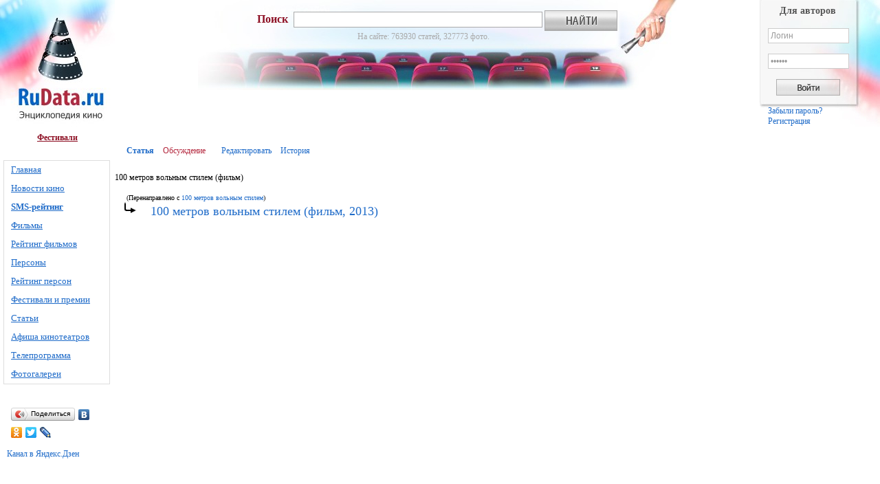

--- FILE ---
content_type: text/html; charset=utf-8
request_url: https://www.rudata.ru/wiki/100_%D0%BC%D0%B5%D1%82%D1%80%D0%BE%D0%B2_%D0%B2%D0%BE%D0%BB%D1%8C%D0%BD%D1%8B%D0%BC_%D1%81%D1%82%D0%B8%D0%BB%D0%B5%D0%BC
body_size: 5793
content:
<!DOCTYPE html PUBLIC "-//W3C//DTD XHTML 1.0 Transitional//EN" "http://www.w3.org/TR/xhtml1/DTD/xhtml1-transitional.dtd">
<html xmlns="http://www.w3.org/1999/xhtml" xml:lang="ru" lang="ru" dir="ltr">
	<head>
		<meta http-equiv="Content-Type" content="text/html; charset=utf-8" />
        <meta property="og:image" content="/default_share_image.jpg" />
		<meta name="keywords" content="100 метров вольным стилем (фильм),100 метров вольным стилем (фильм, 2013)" />
<link rel="alternate" type="application/rss+xml" title="RSS 2.0" href="/w/index.php?title=%D0%A1%D0%BB%D1%83%D0%B6%D0%B5%D0%B1%D0%BD%D0%B0%D1%8F:Newsfeed&amp;format=rss20" />
<link rel="alternate" type="application/atom+xml" title="Atom 1.0" href="/w/index.php?title=%D0%A1%D0%BB%D1%83%D0%B6%D0%B5%D0%B1%D0%BD%D0%B0%D1%8F:Newsfeed&amp;format=atom10" />
<link rel="shortcut icon" href="/favicon.ico" />
<link rel="search" type="application/opensearchdescription+xml" href="/w/opensearch_desc.php" title="RuData (Русский)" />
		<title>100 метров вольным стилем (фильм) — RuData.ru</title>
		<script type="text/javascript" src="/w/skins/rudatacinemaskin/fixpng.js"></script>
		<style type="text/css" media="screen,projection">/*<![CDATA[*/ @import "/w/skins/rudatacinemaskin/main.css?9"; /*]]>*/</style>
		<link rel="stylesheet" type="text/css" media="print" href="/w/skins/rudatacinemaskin/print.css" />
		<script type= "text/javascript">
			var skin = "rudatacinemaskin";
			var stylepath = "/w/skins";

			var wgArticlePath = "/wiki/$1";
			var wgScriptPath = "/w";
			var wgServer = "http://www.rudata.ru";
                        
			var wgCanonicalNamespace = "";
			var wgNamespaceNumber = 0;
			var wgPageName = "100_метров_вольным_стилем_(фильм)";
			var wgTitle = "100 метров вольным стилем (фильм)";
			var wgArticleId = 1116047;
			var wgIsArticle = true;
                        
			var wgUserName = null;
			var wgUserLanguage = "ru";
			var wgContentLanguage = "ru";
		</script>
				<script type="text/javascript" src="/w/skins/common/wikibits.js?1"><!-- wikibits js --></script>
<script type="text/javascript" src="/w/index.php?title=-&amp;action=raw&amp;gen=js"><!-- site js --></script><style type="text/css">/*<![CDATA[*/
@import "/w/index.php?title=MediaWiki:Common.css&usemsgcache=yes&action=raw&ctype=text/css&smaxage=18000";
@import "/w/index.php?title=MediaWiki:Rudatacinemaskin.css&usemsgcache=yes&action=raw&ctype=text/css&smaxage=18000";
@import "/w/index.php?title=-&action=raw&gen=css&maxage=18000";
/*]]>*/</style>		<!-- Head Scripts -->
		<script type="text/javascript" src="/w/skins/common/ajax.js"></script>
<script type="text/javascript" src="/w/skins/common/ajaxsearch.js"></script>
<script type="text/javascript">hookEvent("load", sajax_onload);</script>
<script type="text/javascript">
var gaJsHost = (("https:" == document.location.protocol) ? "https://ssl." : "http://www.");
document.write(unescape("%3Cscript src='" + gaJsHost + "google-analytics.com/ga.js' type='text/javascript'%3E%3C/script%3E"));
</script>
<script type="text/javascript">
try {
var pageTracker = _gat._getTracker("UA-7399252-1");
pageTracker._trackPageview();
} catch(err) {}</script>
<script type="text/javascript" src="/w/skins/common/XMLHttpRequest.js"></script>
<script type="text/javascript" src="/w/skins/common/highslide-full.packed.js"></script>
<script type="text/javascript" src="/w/skins/common/highslide.settings.js"></script>
<link rel="stylesheet" type="text/css" href="/w/skins/common/highslide.css" />
		<meta name="yandex-verification" content="8e14892f78d3fbed" />
	</head>
<body   onload="ODKL.init();" class="mediawiki ns-0 ltr">
	<div id="globalWrapper">
   <table id="global">
   <tr>
   	<td id="left_column">
         <div class="portlet" id="p-logo">
			<a href="/wiki/%D0%97%D0%B0%D0%B3%D0%BB%D0%B0%D0%B2%D0%BD%D0%B0%D1%8F_%D1%81%D1%82%D1%80%D0%B0%D0%BD%D0%B8%D1%86%D0%B0" title="Заглавная страница"></a>
		</div>
		<div id="supermenu_text"><a rel="nofollow" href="http://www.rudata.ru/wiki/%D0%A4%D0%B5%D1%81%D1%82%D0%B8%D0%B2%D0%B0%D0%BB%D0%B8_%D0%B8_%D0%BF%D1%80%D0%B5%D0%BC%D0%B8%D0%B8" title="Фестивали" class="mersi_link">Фестивали</a></div>
		<div id="visits-counters">
			<!-- Yandex.Metrika -->
			<script src="//mc.yandex.ru/resource/watch.js" type="text/javascript"></script>
			<script type="text/javascript">
			try { var yaCounter321782 = new Ya.Metrika(321782); } catch(e){}
			</script>
			<noscript><div style="position: absolute;"><img src="//mc.yandex.ru/watch/321782" alt="" /></div></noscript>
			<!-- /Yandex.Metrika -->
			<!--Rating@Mail.ru counter-->
			<script language="javascript" type="text/javascript">//<![CDATA[
			d=document;var a='';a+=';r='+escape(d.referrer);js=10;//]]></script>
			<script language="javascript1.1" type="text/javascript">//<![CDATA[
			a+=';j='+navigator.javaEnabled();js=11;//]]></script>
			<script language="javascript1.2" type="text/javascript">//<![CDATA[
			s=screen;a+=';s='+s.width+'*'+s.height;
			a+=';d='+(s.colorDepth?s.colorDepth:s.pixelDepth);js=12;//]]></script>
			<script language="javascript1.3" type="text/javascript">//<![CDATA[
			js=13;//]]></script><script language="javascript" type="text/javascript">//<![CDATA[
			d.write('<img src="http://d3.cf.b8.a1.top.mail.ru/counter?id=1635124;js='+js+
			a+';rand='+Math.random()+'" height="1" width="1" alt="top.mail.ru" border="0" />');
			if(11<js)d.write('<'+'!-- ');//]]></script>
			<noscript><img src="http://d3.cf.b8.a1.top.mail.ru/counter?js=na;id=1635124" 
			height="1" width="1" alt="top.mail.ru" border="0" /></noscript>
			<script language="javascript" type="text/javascript">//<![CDATA[
			if(11<js)d.write('--'+'&#062');//]]></script>
			<!--// Rating@Mail.ru counter-->
			<!--VKontakte-->
			<script type="text/javascript" src="http://vkontakte.ru/js/api/share.js?9" charset="windows-1251"></script>
			<!--/VKontakte-->
			<!--Odnoklassniki-->
			<link href="http://stg.odnoklassniki.ru/share/odkl_share.css" rel="stylesheet">
			<script src="http://stg.odnoklassniki.ru/share/odkl_share.js" type="text/javascript" ></script>
			<!--/Odnoklassniki-->
		</div>
			<div class="menu_tape" id="p-navigation">
				<table>				<tr>
					<td id="n-Главная">
						<a href="/wiki/%D0%97%D0%B0%D0%B3%D0%BB%D0%B0%D0%B2%D0%BD%D0%B0%D1%8F_%D1%81%D1%82%D1%80%D0%B0%D0%BD%D0%B8%D1%86%D0%B0">Главная</a>
					</td>
				</tr>
				<tr>
					<td id="n-Новости-кино">
						<a href="/wiki/%D0%9D%D0%BE%D0%B2%D0%BE%D1%81%D1%82%D0%B8_%D0%BA%D0%B8%D0%BD%D0%BE">Новости кино</a>
					</td>
				</tr>
<tr><td id="n-SMS-рейтинг"><a href="/wiki/RuData:SMS-%D1%80%D0%B5%D0%B9%D1%82%D0%B8%D0%BD%D0%B3"><span style="font-weight:bold;">SMS-рейтинг</span></a></td></tr>				<tr>
					<td id="n-Фильмы">
						<a href="/wiki/%D0%A4%D0%B8%D0%BB%D1%8C%D0%BC%D1%8B">Фильмы</a>
					</td>
				</tr>
				<tr>
					<td id="n-Рейтинг--фильмов">
						<a href="/wiki/%D0%A1%D0%BB%D1%83%D0%B6%D0%B5%D0%B1%D0%BD%D0%B0%D1%8F:Filmratings">Рейтинг  фильмов</a>
					</td>
				</tr>
				<tr>
					<td id="n-Персоны">
						<a href="/wiki/%D0%9F%D0%B5%D1%80%D1%81%D0%BE%D0%BD%D1%8B">Персоны</a>
					</td>
				</tr>
				<tr>
					<td id="n-Рейтинг-персон">
						<a href="/wiki/%D0%A1%D0%BB%D1%83%D0%B6%D0%B5%D0%B1%D0%BD%D0%B0%D1%8F:Personratings">Рейтинг персон</a>
					</td>
				</tr>
				<tr>
					<td id="n-Фестивали-и-премии">
						<a href="/wiki/%D0%A4%D0%B5%D1%81%D1%82%D0%B8%D0%B2%D0%B0%D0%BB%D0%B8_%D0%B8_%D0%BF%D1%80%D0%B5%D0%BC%D0%B8%D0%B8">Фестивали и премии</a>
					</td>
				</tr>
				<tr>
					<td id="n-Статьи">
						<a href="/wiki/%D0%A1%D1%82%D0%B0%D1%82%D1%8C%D0%B8_%D0%BE_%D0%BA%D0%B8%D0%BD%D0%BE">Статьи</a>
					</td>
				</tr>
				<tr>
					<td id="n-Афиша-кинотеатров">
						<a href="/wiki/%D0%90%D1%84%D0%B8%D1%88%D0%B0">Афиша кинотеатров</a>
					</td>
				</tr>
				<tr>
					<td id="n-Телепрограмма">
						<a href="/wiki/%D0%A2%D0%B5%D0%BB%D0%B5%D0%BF%D1%80%D0%BE%D0%B3%D1%80%D0%B0%D0%BC%D0%BC%D0%B0">Телепрограмма</a>
					</td>
				</tr>
				<tr>
					<td id="n-Фотогалереи">
						<a href="/wiki/%D0%9A%D0%B0%D1%82%D0%B5%D0%B3%D0%BE%D1%80%D0%B8%D1%8F:%D0%A4%D0%BE%D1%82%D0%BE">Фотогалереи</a>
					</td>
				</tr>
				</table>
			</div>

		<!-- Баннер слева под меню ZZZ -->
		<!--script type="text/javascript" src="http://megactds6.net/click2.php?rid=3318&stid=20&dim=150x200&p=1&l=9"></script-->
		<!-- Баннер слева под меню -->

		<!-- Social bookmarks block: VKontakte, Odnoklassniki, Twitter, Facebook, Livejournal. -->
		<script type="text/javascript" src="//yandex.st/share/share.js" charset="utf-8"></script>
		<div style="padding:20px 10px 10px 10px; width:130px;">
			<span id="ya_share1"></span>
		</div>
		<script type="text/javascript" charset="utf-8">
			new Ya.share({
					element: 'ya_share1',
						elementStyle: {
							'type': 'button',
							'border': false,
							'quickServices': ['vkontakte', 'odnoklassniki', 'twitter', 'facebook', 'lj'],
							'text': 'Поделиться'
						}
			});
		</script>
		<div style="padding:0 10px 10px 10px; width:130px;">
		<a href='https://zen.yandex.ru/id/5ff36a3dcb6f1777793f204f'>Канал в Яндекс.Дзен</a>
		</div>
		<!-- Social bookmarks block -->

		<div id="yandex-direct">
			<!-- Яндекс.Директ -->
			<script type="text/javascript">
			//<![CDATA[
			yandex_partner_id = 136102;
			yandex_site_bg_color = 'FFFFFF';
			yandex_site_charset = 'utf-8';
			yandex_ad_format = 'direct';
			yandex_font_size = 1;
			yandex_direct_type = '160x450';
			yandex_direct_header_position = 'bottom';
			yandex_direct_limit = 3;
			yandex_direct_title_color = '0066CC';
			yandex_direct_url_color = '666666';
			yandex_direct_all_color = '666666';
			yandex_direct_text_color = '666666';
			yandex_direct_hover_color = '3399FF';
			yandex_direct_favicon = true;
			document.write('<sc'+'ript type="text/javascript" src="http://an.yandex.ru/system/context.js"></sc'+'ript>');
			//]]>
			</script>
		</div>


		<!-- Kids-price ad -->
		<!-- Kids-price ad -->

		<!-- Kokos -->
				<!-- Kokos -->

	</td>
	<td id="main_column">
		<table id="top">
		<tr>
			<td id="search-block" style="background: url('/w/skins/rudatacinemaskin/images/bg_chairs.jpg') center top no-repeat; height: 133px; padding-top">
				<form action="/wiki/%D0%A1%D0%BB%D1%83%D0%B6%D0%B5%D0%B1%D0%BD%D0%B0%D1%8F:Search" id="searchform">
					<span id="search-label">Поиск</span>
					<input id="searchInput" name="search" type="text" accesskey="f" value="" />
					<!--<input type='submit' name="go" class="searchButton" id="searchGoButton"	value="Перейти" />&nbsp;-->
					<input type="image" name="fulltext_button" id="searchButton" src="/w/skins/rudatacinemaskin/images/search_button.jpg" value="Найти" />
					<input type="hidden" name="fulltext" value="Найти" />
				</form>
				<div id="site-statistics">На сайте: 763930 статей, 327773 фото.</div>
			</td>
			<td id="top-right-block" rowspan="2">
				<!--img src="/w/skins/rudatacinemaskin/images/pix.gif" width="180" height="1" /-->
				<div id="p-personal">
				<form name="userlogin" class="login" method="post" action="/w/index.php?title=%D0%A1%D0%BB%D1%83%D0%B6%D0%B5%D0%B1%D0%BD%D0%B0%D1%8F:Userlogin&amp;action=submitlogin&amp;type=login&amp;returnto=%D0%97%D0%B0%D0%B3%D0%BB%D0%B0%D0%B2%D0%BD%D0%B0%D1%8F_%D1%81%D1%82%D1%80%D0%B0%D0%BD%D0%B8%D1%86%D0%B0">
					<p id="login-label">Для&nbsp;авторов</p>
					<input type="text" class="login" name="wpName" id="wpName1" tabindex="2" value="Логин" /><br />&nbsp;<br />
					<input type="password" class="login" name="wpPassword" id="wpPassword1" tabindex="3" value="Пароль" /><br />&nbsp;<br />
					<input type="hidden" name="wpRemember" value="1" id="wpRemember" />
					<!--input type="submit" class="login" name="wpLoginattempt" id="wpLoginattempt" tabindex="4" value="Войти" /-->
					<input type="image" name="wpLoginattempt" id="wpLoginattempt" tabindex="4" src="/w/skins/rudatacinemaskin/images/enter_button.png"
						onclick="location.href='';" />
				</form>
				<br style="margin-top:10px;" />
				<a href="/w/index.php?title=%D0%A1%D0%BB%D1%83%D0%B6%D0%B5%D0%B1%D0%BD%D0%B0%D1%8F:Userlogin&amp;returnto=100_метров_вольным_стилем">Забыли&nbsp;пароль?</a>
				<a href="/w/index.php?title=%D0%A1%D0%BB%D1%83%D0%B6%D0%B5%D0%B1%D0%BD%D0%B0%D1%8F:Userlogin&amp;type=signup&amp;returnto=100_метров_вольным_стилем">Регистрация</a>
				</div>
			</td>
		</tr>
		<tr>
			<td id="banner-block">
								
				<!-- Баннер под поиском -->
					<!-- Яндекс.Директ -->
<!-- Yandex.RTB R-A-333743-1 -->
<div id="yandex_rtb_R-A-333743-1"></div>
<script type="text/javascript">
    (function(w, d, n, s, t) {
        w[n] = w[n] || [];
        w[n].push(function() {
            Ya.Context.AdvManager.render({
                blockId: "R-A-333743-1",
                renderTo: "yandex_rtb_R-A-333743-1",
                async: true
            });
        });
        t = d.getElementsByTagName("script")[0];
        s = d.createElement("script");
        s.type = "text/javascript";
        s.src = "//an.yandex.ru/system/context.js";
        s.async = true;
        t.parentNode.insertBefore(s, t);
    })(this, this.document, "yandexContextAsyncCallbacks");
</script>
<!-- /Yandex.RTB R-A-333743-1 -->
				<!-- Баннер под поиском -->

			</td>
		</tr>
		<tr>
			<td id="banner-block">
				<!-- РТБ-блок от Garin-studio -->
				<script type="text/javascript">var between_type="adj";document.write('<script type="text/javascript" src="http://cache.betweendigital.com/sections/94322.js"></scr'+'ipt>')</script>
			</td>
		</tr>
		</table>
		<div id="content">
			<div id="bodyContent">
			<div id="p-cactions" class="portlet">
				 	<span id="ca-nstab-main" class="selected"><a href="/wiki/100_%D0%BC%D0%B5%D1%82%D1%80%D0%BE%D0%B2_%D0%B2%D0%BE%D0%BB%D1%8C%D0%BD%D1%8B%D0%BC_%D1%81%D1%82%D0%B8%D0%BB%D0%B5%D0%BC_%28%D1%84%D0%B8%D0%BB%D1%8C%D0%BC%29">Статья</a>
				 	</span>
				 	<span id="ca-talk" class="new"><a href="/w/index.php?title=%D0%9E%D0%B1%D1%81%D1%83%D0%B6%D0%B4%D0%B5%D0%BD%D0%B8%D0%B5:100_%D0%BC%D0%B5%D1%82%D1%80%D0%BE%D0%B2_%D0%B2%D0%BE%D0%BB%D1%8C%D0%BD%D1%8B%D0%BC_%D1%81%D1%82%D0%B8%D0%BB%D0%B5%D0%BC_%28%D1%84%D0%B8%D0%BB%D1%8C%D0%BC%29&amp;action=edit">Обсуждение</a>
				 	</span>
				 	<span id="ca-edit"><a href="/w/index.php?title=100_%D0%BC%D0%B5%D1%82%D1%80%D0%BE%D0%B2_%D0%B2%D0%BE%D0%BB%D1%8C%D0%BD%D1%8B%D0%BC_%D1%81%D1%82%D0%B8%D0%BB%D0%B5%D0%BC_%28%D1%84%D0%B8%D0%BB%D1%8C%D0%BC%29&amp;action=edit">Редактировать</a>
				 	</span>
				 	<span id="ca-history"><a href="/w/index.php?title=100_%D0%BC%D0%B5%D1%82%D1%80%D0%BE%D0%B2_%D0%B2%D0%BE%D0%BB%D1%8C%D0%BD%D1%8B%D0%BC_%D1%81%D1%82%D0%B8%D0%BB%D0%B5%D0%BC_%28%D1%84%D0%B8%D0%BB%D1%8C%D0%BC%29&amp;action=history">История</a>
				 	</span>
			</div>
			<div class="box_header"><p>100 метров вольным стилем (фильм)</p></div>
			<div id="contentSub">(Перенаправлено с <a href="/w/index.php?title=100_%D0%BC%D0%B5%D1%82%D1%80%D0%BE%D0%B2_%D0%B2%D0%BE%D0%BB%D1%8C%D0%BD%D1%8B%D0%BC_%D1%81%D1%82%D0%B8%D0%BB%D0%B5%D0%BC&amp;redirect=no" title="100 метров вольным стилем">100 метров вольным стилем</a>)</div>						<!--div style="margin-bottom: 20px;"><img src="/w/skins/rudatacinemaskin/images/pix.gif" width="1" height="1" /></div-->
      <!-- start content -->
<img src="/w/skins/common/images/redirectltr.png" alt="#REDIRECT" /><span class="redirectText"><a href="/wiki/100_%D0%BC%D0%B5%D1%82%D1%80%D0%BE%D0%B2_%D0%B2%D0%BE%D0%BB%D1%8C%D0%BD%D1%8B%D0%BC_%D1%81%D1%82%D0%B8%D0%BB%D0%B5%D0%BC_%28%D1%84%D0%B8%D0%BB%D1%8C%D0%BC%2C_2013%29" title="100 метров вольным стилем (фильм, 2013)">100 метров вольным стилем (фильм, 2013)</a></span><div class="printfooter">
Получено с <a href="http://www.rudata.ru/wiki/100_%D0%BC%D0%B5%D1%82%D1%80%D0%BE%D0%B2_%D0%B2%D0%BE%D0%BB%D1%8C%D0%BD%D1%8B%D0%BC_%D1%81%D1%82%D0%B8%D0%BB%D0%B5%D0%BC_%28%D1%84%D0%B8%D0%BB%D1%8C%D0%BC%29">http://www.rudata.ru/wiki/100_%D0%BC%D0%B5%D1%82%D1%80%D0%BE%D0%B2_%D0%B2%D0%BE%D0%BB%D1%8C%D0%BD%D1%8B%D0%BC_%D1%81%D1%82%D0%B8%D0%BB%D0%B5%D0%BC_%28%D1%84%D0%B8%D0%BB%D1%8C%D0%BC%29</a></div>
								<!-- end content -->
				<div class="visualClear"></div>
			</div>
		</div>
		</td>
	</tr>
	</table>
	<div class="visualClear" id="beforeFooter"></div>
	<div id="footer">
		<table id="footerTable">
		<tr>
			<td colspan="2" style="background-color: #FFFFFF;">
				<img src="/w/skins/rudatacinemaskin/images/bg_footer_top.jpg" style="float: left;" alt="bg_footer_top" />

				<!-- Баннер над подвалом -->
				
				<!-- Баннер над подвалом -->

				<div id="bottom_ad_string">
					<!-- links received -->
Реклама:&nbsp;<!--1170896080905--><div id='y801_1170896080905'></div><!-- links received -->
				</div>
			</td>
		</tr>
		<tr>
			<td id="copyright-block" class="left" style="padding-top:25px;">
				<span id="copyright">&copy; ОАО «РуДата». Все права защищены.</span><br /><br />
				<span id="copyright-note">Копирование любых материалов сайта, кроме GNU FDL,<br />допускается только с разрешения администрации.</span>
				<br /><img src="/w/skins/rudatacinemaskin/images/info.png" style="padding-top:3px;" />
			</td>
			<td class="right">
				<div id="madein">
					<a href="/wiki/RuData:%D0%9E%D0%BF%D0%B8%D1%81%D0%B0%D0%BD%D0%B8%D0%B5" title="RuData:Описание">О проекте</a>					<a href="http://www.rudata.ru/wiki/%D0%A0%D0%B5%D0%BA%D0%BB%D0%B0%D0%BC%D0%B0_%D0%BD%D0%B0_%D1%81%D0%B0%D0%B9%D1%82%D0%B5_RuData.ru">Реклама</a>
					<a href="http://www.rudata.ru/wiki/RuData:Вакансии">Вакансии</a>
					<a href="/wiki/RuData:%D0%9E%D1%82%D0%BA%D0%B0%D0%B7_%D0%BE%D1%82_%D0%BE%D1%82%D0%B2%D0%B5%D1%82%D1%81%D1%82%D0%B2%D0%B5%D0%BD%D0%BD%D0%BE%D1%81%D1%82%D0%B8" title="RuData:Отказ от ответственности">Пользовательское соглашение</a>				<noindex>
				<!--br /><br /><a rel="nofollow" target="_blank" rel="nofollow" href="http://www.j-vista.ru/">Дизайн: J-Vista</a-->
				<br /><br />
				<!--Rating@Mail.ru logo-->
				<a rel="nofollow" target="_top" href="http://top.mail.ru/jump?from=1635124">
				<img src="http://d3.cf.b8.a1.top.mail.ru/counter?id=1635124;t=135;l=1" 
				border="0" height="40" width="88" alt="Рейтинг@Mail.ru" /></a>
				<!--// Rating@Mail.ru logo-->
				</noindex>
				</div>
			</td>
		</tr>
		</table>
	</div>
	</div>
	
		<script type="text/javascript">if (window.runOnloadHook) runOnloadHook();</script>
<!-- Served by 235a6dbbf280 in 0.202 secs. --></body>
</html>
